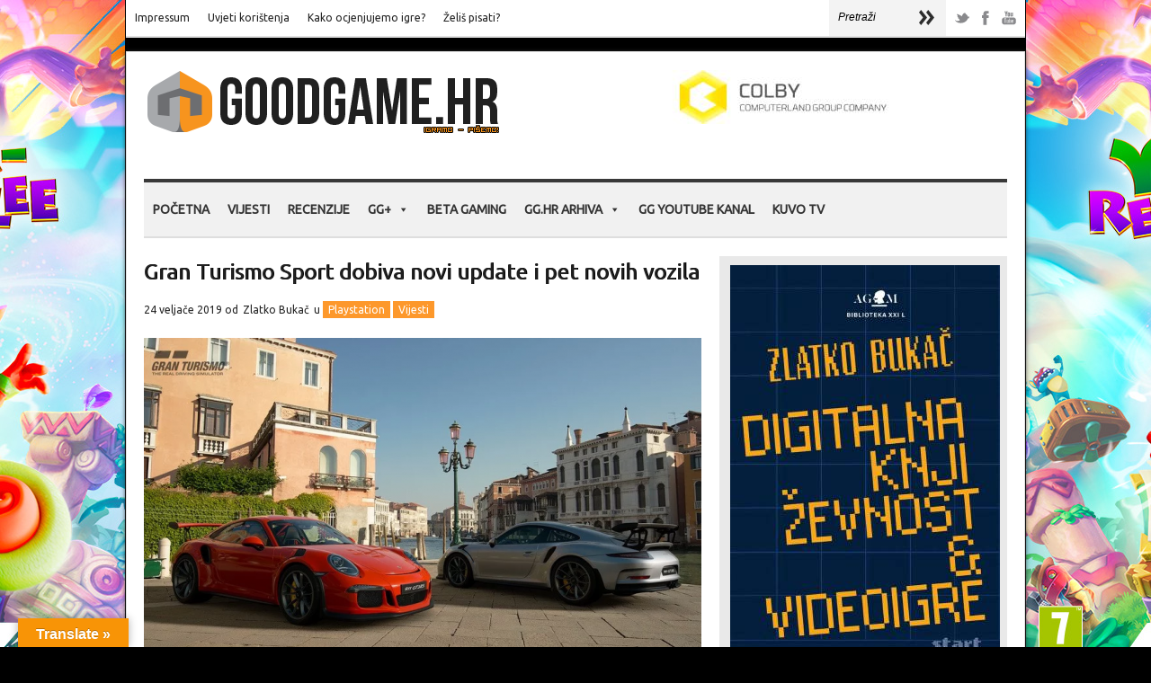

--- FILE ---
content_type: text/html; charset=UTF-8
request_url: https://www.goodgame.hr/gran-turismo-sport-dobiva-novi-update-i-pet-novih-vozila/
body_size: 18931
content:
<!doctype html>  
<html  prefix="og: http://ogp.me/ns#">
<head>  
<meta http-equiv="content-type" content="text/html; charset=utf-8">
<!--
<link href='https://fonts.googleapis.com/css?family=Roboto&subset=latin,latin-ext' rel='stylesheet' type='text/css'> -->
<link href='https://fonts.googleapis.com/css?family=Roboto&subset=latin,latin-ext' rel='stylesheet' type='text/css'>
<link href='https://fonts.googleapis.com/css?family=Ubuntu&subset=latin,latin-ext' rel='stylesheet' type='text/css'>
<!-- <meta charset="UTF-8"> -->
<meta name="viewport" content="width=device-width, initial-scale=1">    <title>Gran Turismo Sport dobiva novi update i pet novih vozila | GoodGame.hr</title>
<!-- CSS -->
<link rel="stylesheet" type="text/css" href="https://www.goodgame.hr/wp-content/themes/brennuis-new/style.css" media="screen" />
<link rel="stylesheet" type="text/css" href="https://www.goodgame.hr/wp-content/themes/brennuis-new/css/orange/orange.css" media="screen" /><style type='text/css'>body { background: none; background-color:#000000; } </style>    <link rel="stylesheet" type="text/css" href="https://www.goodgame.hr/wp-content/themes/brennuis-new/css/media-queries.css" media="screen" />    
<!-- Fonts -->
<link href="https://fonts.googleapis.com/css?family=Ubuntu" rel="stylesheet"><link href="https://fonts.googleapis.com/css?family=Ubuntu" rel="stylesheet"><style type="text/css">
body { font-family: 'Ubuntu', Helvetica, Arial, sans-serif; }
h1, h2, h3, h4, h5, h6, blockquote, nav a, .score, .ln-social-widget .number { font-family: 'Ubuntu', Helvetica, Arial, serif }
</style>    
<!-- Pingback -->
<link rel="pingback" href="https://www.goodgame.hr/xmlrpc.php" />
<link rel="shortcut icon" href="https://www.goodgame.hr/wp-content/uploads/2024/01/Goodgame-Web-Takeover-1-1.jpg">  
<!-- RSS -->
<link rel="alternate" type="application/rss+xml" title="GoodGame.hr RSS Feed" href="https://www.goodgame.hr/feed/"/>	
<!-- Header Hook -->
<meta name='robots' content='max-image-preview:large' />
<link rel='dns-prefetch' href='//translate.google.com' />
<link rel="alternate" type="application/rss+xml" title="GoodGame.hr &raquo; Kanal" href="https://www.goodgame.hr/feed/" />
<link rel="alternate" type="application/rss+xml" title="GoodGame.hr &raquo; Kanal komentara" href="https://www.goodgame.hr/comments/feed/" />
<link rel="alternate" type="application/rss+xml" title="GoodGame.hr &raquo; Gran Turismo Sport dobiva novi update i pet novih vozila Kanal komentara" href="https://www.goodgame.hr/gran-turismo-sport-dobiva-novi-update-i-pet-novih-vozila/feed/" />
<link rel="alternate" title="oEmbed (JSON)" type="application/json+oembed" href="https://www.goodgame.hr/wp-json/oembed/1.0/embed?url=https%3A%2F%2Fwww.goodgame.hr%2Fgran-turismo-sport-dobiva-novi-update-i-pet-novih-vozila%2F" />
<link rel="alternate" title="oEmbed (XML)" type="text/xml+oembed" href="https://www.goodgame.hr/wp-json/oembed/1.0/embed?url=https%3A%2F%2Fwww.goodgame.hr%2Fgran-turismo-sport-dobiva-novi-update-i-pet-novih-vozila%2F&#038;format=xml" />
<!-- This site uses the Google Analytics by MonsterInsights plugin v9.11.0 - Using Analytics tracking - https://www.monsterinsights.com/ -->
<script src="//www.googletagmanager.com/gtag/js?id=G-HR3YXER7HB"  data-cfasync="false" data-wpfc-render="false" type="text/javascript" async></script>
<script data-cfasync="false" data-wpfc-render="false" type="text/javascript">
var mi_version = '9.11.0';
var mi_track_user = true;
var mi_no_track_reason = '';
var MonsterInsightsDefaultLocations = {"page_location":"https:\/\/www.goodgame.hr\/gran-turismo-sport-dobiva-novi-update-i-pet-novih-vozila\/"};
if ( typeof MonsterInsightsPrivacyGuardFilter === 'function' ) {
var MonsterInsightsLocations = (typeof MonsterInsightsExcludeQuery === 'object') ? MonsterInsightsPrivacyGuardFilter( MonsterInsightsExcludeQuery ) : MonsterInsightsPrivacyGuardFilter( MonsterInsightsDefaultLocations );
} else {
var MonsterInsightsLocations = (typeof MonsterInsightsExcludeQuery === 'object') ? MonsterInsightsExcludeQuery : MonsterInsightsDefaultLocations;
}
var disableStrs = [
'ga-disable-G-HR3YXER7HB',
];
/* Function to detect opted out users */
function __gtagTrackerIsOptedOut() {
for (var index = 0; index < disableStrs.length; index++) {
if (document.cookie.indexOf(disableStrs[index] + '=true') > -1) {
return true;
}
}
return false;
}
/* Disable tracking if the opt-out cookie exists. */
if (__gtagTrackerIsOptedOut()) {
for (var index = 0; index < disableStrs.length; index++) {
window[disableStrs[index]] = true;
}
}
/* Opt-out function */
function __gtagTrackerOptout() {
for (var index = 0; index < disableStrs.length; index++) {
document.cookie = disableStrs[index] + '=true; expires=Thu, 31 Dec 2099 23:59:59 UTC; path=/';
window[disableStrs[index]] = true;
}
}
if ('undefined' === typeof gaOptout) {
function gaOptout() {
__gtagTrackerOptout();
}
}
window.dataLayer = window.dataLayer || [];
window.MonsterInsightsDualTracker = {
helpers: {},
trackers: {},
};
if (mi_track_user) {
function __gtagDataLayer() {
dataLayer.push(arguments);
}
function __gtagTracker(type, name, parameters) {
if (!parameters) {
parameters = {};
}
if (parameters.send_to) {
__gtagDataLayer.apply(null, arguments);
return;
}
if (type === 'event') {
parameters.send_to = monsterinsights_frontend.v4_id;
var hookName = name;
if (typeof parameters['event_category'] !== 'undefined') {
hookName = parameters['event_category'] + ':' + name;
}
if (typeof MonsterInsightsDualTracker.trackers[hookName] !== 'undefined') {
MonsterInsightsDualTracker.trackers[hookName](parameters);
} else {
__gtagDataLayer('event', name, parameters);
}
} else {
__gtagDataLayer.apply(null, arguments);
}
}
__gtagTracker('js', new Date());
__gtagTracker('set', {
'developer_id.dZGIzZG': true,
});
if ( MonsterInsightsLocations.page_location ) {
__gtagTracker('set', MonsterInsightsLocations);
}
__gtagTracker('config', 'G-HR3YXER7HB', {"forceSSL":"true","link_attribution":"true"} );
window.gtag = __gtagTracker;										(function () {
/* https://developers.google.com/analytics/devguides/collection/analyticsjs/ */
/* ga and __gaTracker compatibility shim. */
var noopfn = function () {
return null;
};
var newtracker = function () {
return new Tracker();
};
var Tracker = function () {
return null;
};
var p = Tracker.prototype;
p.get = noopfn;
p.set = noopfn;
p.send = function () {
var args = Array.prototype.slice.call(arguments);
args.unshift('send');
__gaTracker.apply(null, args);
};
var __gaTracker = function () {
var len = arguments.length;
if (len === 0) {
return;
}
var f = arguments[len - 1];
if (typeof f !== 'object' || f === null || typeof f.hitCallback !== 'function') {
if ('send' === arguments[0]) {
var hitConverted, hitObject = false, action;
if ('event' === arguments[1]) {
if ('undefined' !== typeof arguments[3]) {
hitObject = {
'eventAction': arguments[3],
'eventCategory': arguments[2],
'eventLabel': arguments[4],
'value': arguments[5] ? arguments[5] : 1,
}
}
}
if ('pageview' === arguments[1]) {
if ('undefined' !== typeof arguments[2]) {
hitObject = {
'eventAction': 'page_view',
'page_path': arguments[2],
}
}
}
if (typeof arguments[2] === 'object') {
hitObject = arguments[2];
}
if (typeof arguments[5] === 'object') {
Object.assign(hitObject, arguments[5]);
}
if ('undefined' !== typeof arguments[1].hitType) {
hitObject = arguments[1];
if ('pageview' === hitObject.hitType) {
hitObject.eventAction = 'page_view';
}
}
if (hitObject) {
action = 'timing' === arguments[1].hitType ? 'timing_complete' : hitObject.eventAction;
hitConverted = mapArgs(hitObject);
__gtagTracker('event', action, hitConverted);
}
}
return;
}
function mapArgs(args) {
var arg, hit = {};
var gaMap = {
'eventCategory': 'event_category',
'eventAction': 'event_action',
'eventLabel': 'event_label',
'eventValue': 'event_value',
'nonInteraction': 'non_interaction',
'timingCategory': 'event_category',
'timingVar': 'name',
'timingValue': 'value',
'timingLabel': 'event_label',
'page': 'page_path',
'location': 'page_location',
'title': 'page_title',
'referrer' : 'page_referrer',
};
for (arg in args) {
if (!(!args.hasOwnProperty(arg) || !gaMap.hasOwnProperty(arg))) {
hit[gaMap[arg]] = args[arg];
} else {
hit[arg] = args[arg];
}
}
return hit;
}
try {
f.hitCallback();
} catch (ex) {
}
};
__gaTracker.create = newtracker;
__gaTracker.getByName = newtracker;
__gaTracker.getAll = function () {
return [];
};
__gaTracker.remove = noopfn;
__gaTracker.loaded = true;
window['__gaTracker'] = __gaTracker;
})();
} else {
console.log("");
(function () {
function __gtagTracker() {
return null;
}
window['__gtagTracker'] = __gtagTracker;
window['gtag'] = __gtagTracker;
})();
}
</script>
<!-- / Google Analytics by MonsterInsights -->
<style id='wp-img-auto-sizes-contain-inline-css' type='text/css'>
img:is([sizes=auto i],[sizes^="auto," i]){contain-intrinsic-size:3000px 1500px}
/*# sourceURL=wp-img-auto-sizes-contain-inline-css */
</style>
<style id='wp-emoji-styles-inline-css' type='text/css'>
img.wp-smiley, img.emoji {
display: inline !important;
border: none !important;
box-shadow: none !important;
height: 1em !important;
width: 1em !important;
margin: 0 0.07em !important;
vertical-align: -0.1em !important;
background: none !important;
padding: 0 !important;
}
/*# sourceURL=wp-emoji-styles-inline-css */
</style>
<link rel='stylesheet' id='contact-form-7-css' href='https://www.goodgame.hr/wp-content/plugins/contact-form-7/includes/css/styles.css?ver=5.7.7' type='text/css' media='all' />
<link rel='stylesheet' id='google-language-translator-css' href='https://www.goodgame.hr/wp-content/plugins/google-language-translator/css/style.css?ver=6.0.20' type='text/css' media='' />
<link rel='stylesheet' id='glt-toolbar-styles-css' href='https://www.goodgame.hr/wp-content/plugins/google-language-translator/css/toolbar.css?ver=6.0.20' type='text/css' media='' />
<link rel='stylesheet' id='wpa-css-css' href='https://www.goodgame.hr/wp-content/plugins/honeypot/includes/css/wpa.css?ver=2.3.04' type='text/css' media='all' />
<link rel='stylesheet' id='responsive-lightbox-swipebox-css' href='https://www.goodgame.hr/wp-content/plugins/responsive-lightbox/assets/swipebox/swipebox.min.css?ver=1.5.2' type='text/css' media='all' />
<link rel='stylesheet' id='rs-plugin-settings-css' href='https://www.goodgame.hr/wp-content/plugins/revslider/public/assets/css/rs6.css?ver=6.2.1' type='text/css' media='all' />
<style id='rs-plugin-settings-inline-css' type='text/css'>
#rs-demo-id {}
/*# sourceURL=rs-plugin-settings-inline-css */
</style>
<link rel='stylesheet' id='megamenu-css' href='https://www.goodgame.hr/wp-content/uploads/maxmegamenu/style.css?ver=4ff34b' type='text/css' media='all' />
<link rel='stylesheet' id='dashicons-css' href='https://www.goodgame.hr/wp-includes/css/dashicons.min.css?ver=1ee33e2d290f652e0bebebaf0bffbebc' type='text/css' media='all' />
<link rel='stylesheet' id='tablepress-default-css' href='https://www.goodgame.hr/wp-content/plugins/tablepress/css/build/default.css?ver=2.4.4' type='text/css' media='all' />
<link rel='stylesheet' id='blog-fancybox-css' href='https://www.goodgame.hr/wp-content/themes/brennuis-new/css/fancybox/jquery.fancybox-1.3.4.css?ver=1.0' type='text/css' media='screen' />
<link rel='stylesheet' id='ln-flexslider-css' href='https://www.goodgame.hr/wp-content/themes/brennuis-new/css/flexslider.css?ver=1.0' type='text/css' media='screen' />
<script type="text/javascript" src="https://www.goodgame.hr/wp-includes/js/jquery/jquery.min.js?ver=3.7.1" id="jquery-core-js"></script>
<script type="text/javascript" src="https://www.goodgame.hr/wp-includes/js/jquery/jquery-migrate.min.js?ver=3.4.1" id="jquery-migrate-js"></script>
<script type="text/javascript" src="https://www.goodgame.hr/wp-content/themes/brennuis-new/js/superfish.js?ver=1ee33e2d290f652e0bebebaf0bffbebc" id="superfish-menu-js"></script>
<script type="text/javascript" src="https://www.goodgame.hr/wp-content/themes/brennuis-new/js/modernizr-2.0.6.js?ver=1ee33e2d290f652e0bebebaf0bffbebc" id="modernizr-js"></script>
<script type="text/javascript" src="https://www.goodgame.hr/wp-content/themes/brennuis-new/js/jquery.easing.1.3.js?ver=1ee33e2d290f652e0bebebaf0bffbebc" id="jquery-easing-js"></script>
<script type="text/javascript" src="https://www.goodgame.hr/wp-content/themes/brennuis-new/js/jquery.backstretch.min.js?ver=1ee33e2d290f652e0bebebaf0bffbebc" id="jquery-backstretch-js"></script>
<script type="text/javascript" src="https://www.goodgame.hr/wp-content/plugins/google-analytics-for-wordpress/assets/js/frontend-gtag.min.js?ver=9.11.0" id="monsterinsights-frontend-script-js" async="async" data-wp-strategy="async"></script>
<script data-cfasync="false" data-wpfc-render="false" type="text/javascript" id='monsterinsights-frontend-script-js-extra'>/* <![CDATA[ */
var monsterinsights_frontend = {"js_events_tracking":"true","download_extensions":"doc,pdf,ppt,zip,xls,docx,pptx,xlsx","inbound_paths":"[]","home_url":"https:\/\/www.goodgame.hr","hash_tracking":"false","v4_id":"G-HR3YXER7HB"};/* ]]> */
</script>
<script type="text/javascript" src="https://www.goodgame.hr/wp-content/plugins/responsive-lightbox/assets/dompurify/purify.min.js?ver=3.1.7" id="dompurify-js"></script>
<script type="text/javascript" id="responsive-lightbox-sanitizer-js-before">
/* <![CDATA[ */
window.RLG = window.RLG || {}; window.RLG.sanitizeAllowedHosts = ["youtube.com","www.youtube.com","youtu.be","vimeo.com","player.vimeo.com"];
//# sourceURL=responsive-lightbox-sanitizer-js-before
/* ]]> */
</script>
<script type="text/javascript" src="https://www.goodgame.hr/wp-content/plugins/responsive-lightbox/js/sanitizer.js?ver=2.6.0" id="responsive-lightbox-sanitizer-js"></script>
<script type="text/javascript" src="https://www.goodgame.hr/wp-content/plugins/responsive-lightbox/assets/swipebox/jquery.swipebox.min.js?ver=1.5.2" id="responsive-lightbox-swipebox-js"></script>
<script type="text/javascript" src="https://www.goodgame.hr/wp-includes/js/underscore.min.js?ver=1.13.7" id="underscore-js"></script>
<script type="text/javascript" src="https://www.goodgame.hr/wp-content/plugins/responsive-lightbox/assets/infinitescroll/infinite-scroll.pkgd.min.js?ver=4.0.1" id="responsive-lightbox-infinite-scroll-js"></script>
<script type="text/javascript" id="responsive-lightbox-js-before">
/* <![CDATA[ */
var rlArgs = {"script":"swipebox","selector":"lightbox","customEvents":"","activeGalleries":true,"animation":true,"hideCloseButtonOnMobile":false,"removeBarsOnMobile":false,"hideBars":true,"hideBarsDelay":5000,"videoMaxWidth":1080,"useSVG":true,"loopAtEnd":false,"woocommerce_gallery":false,"ajaxurl":"https:\/\/www.goodgame.hr\/wp-admin\/admin-ajax.php","nonce":"7e2bc10f45","preview":false,"postId":149739,"scriptExtension":false};
//# sourceURL=responsive-lightbox-js-before
/* ]]> */
</script>
<script type="text/javascript" src="https://www.goodgame.hr/wp-content/plugins/responsive-lightbox/js/front.js?ver=2.6.0" id="responsive-lightbox-js"></script>
<script type="text/javascript" src="https://www.goodgame.hr/wp-content/plugins/revslider/public/assets/js/rbtools.min.js?ver=6.0" id="tp-tools-js"></script>
<script type="text/javascript" src="https://www.goodgame.hr/wp-content/plugins/revslider/public/assets/js/rs6.min.js?ver=6.2.1" id="revmin-js"></script>
<script type="text/javascript" src="https://www.goodgame.hr/wp-content/themes/brennuis-new/js/jquery.validate.min.js?ver=1ee33e2d290f652e0bebebaf0bffbebc" id="jquery-validate-js"></script>
<script type="text/javascript" src="https://www.goodgame.hr/wp-content/themes/brennuis-new/js/jquery.fancybox-1.3.4.pack.js?ver=1ee33e2d290f652e0bebebaf0bffbebc" id="jquery-fancybox-js"></script>
<script type="text/javascript" src="https://www.goodgame.hr/wp-content/themes/brennuis-new/js/jquery.flexslider-min.js?ver=1ee33e2d290f652e0bebebaf0bffbebc" id="jquery-flexslider-js"></script>
<link rel="https://api.w.org/" href="https://www.goodgame.hr/wp-json/" /><link rel="alternate" title="JSON" type="application/json" href="https://www.goodgame.hr/wp-json/wp/v2/posts/149739" /><link rel="EditURI" type="application/rsd+xml" title="RSD" href="https://www.goodgame.hr/xmlrpc.php?rsd" />
<link rel="canonical" href="https://www.goodgame.hr/gran-turismo-sport-dobiva-novi-update-i-pet-novih-vozila/" />
<style>#google_language_translator{width:auto!important;}div.skiptranslate.goog-te-gadget{display:inline!important;}.goog-tooltip{display: none!important;}.goog-tooltip:hover{display: none!important;}.goog-text-highlight{background-color:transparent!important;border:none!important;box-shadow:none!important;}#google_language_translator select.goog-te-combo{color:#32373c;}#flags{display:none;}div.skiptranslate{display:none!important;}body{top:0px!important;}#goog-gt-{display:none!important;}font font{background-color:transparent!important;box-shadow:none!important;position:initial!important;}#glt-translate-trigger{left:20px;right:auto;}#glt-translate-trigger > span{color:#ffffff;}#glt-translate-trigger{background:#f89406;}.goog-te-gadget .goog-te-combo{width:100%;}</style> 
<style type="text/css">
.social-ring:after {
clear: both;
}
.social-ring:before,
.social-ring:after {
content: "";
display: table;
}
.social-ring {
margin: 0 0 0.5em !important;
padding: 0 !important;
line-height: 20px !important;
height: auto;
font-size: 11px;
}
.social-ring-button {
float: left !important;
height: 30px;
margin: 0 5px 0 0 !important;
padding: 0 !important;
}
.social-ring .social-ring-button iframe {
max-width: none !important;
}
</style>
<!-- Open Graph Meta Data by WP-Open-Graph plugin-->
<meta property="og:site_name" content="GoodGame.hr" />
<meta property="og:locale" content="hr" />
<meta property="og:type" content="article" />
<meta property="og:image:width" content="893" />
<meta property="og:image:height" content="498" />
<meta property="og:image" content="https://www.goodgame.hr/wp-content/uploads/2019/02/gt-sport.png" />
<meta property="og:title" content="Gran Turismo Sport dobiva novi update i pet novih vozila" />
<meta property="og:url" content="https://www.goodgame.hr/gran-turismo-sport-dobiva-novi-update-i-pet-novih-vozila/" />
<meta property="og:description" content="Gran Turismo Sport i dalje je igra s puno novoga sadržaja, što potvrđuje najnovija obavijest Polyphony Digitala. 5. ožujka, naime, dolazi pet novih vozila u igru, a svi su predstavljeni (kao i inače) samo siluetama. Dok se ne razriješi otkrivanje svih tih novih modela, ostaju nagađanja za mnoge od njih,... Više &rarr;" />
<!-- /Open Graph Meta Data -->
<style type="text/css">#1backstretch, #1big-background-image { 
background-attachment: fixed !important;
-webkit-background-size: cover;
-moz-background-size: cover;
-o-background-size: cover;
background-size: cover;
}
#big-background-image {
background-attachment: fixed !important;
}
.ln-blog-post {
background: url('//www.goodgame.hr/wp-content/uploads/2015/09/backshade5.png') no-repeat;
background-position: center bottom;
}
top-navigation li a:hover {
background-color: #ff5e00;
}
nav ul li.current-menu-item > a,
nav ul li a:hover,
nav ul li.current_page_parent > a{
background-color: #fe9926;
}
.ui-accordion .ui-accordion-header { background-color: #fd982b; color: #FFF; }
.ui-accordion .ui-accordion-content { background-color: #e0e0e0; margin-bottom: 25px; }
.infobox_stavka { -webkit-border-radius: 3px;
-moz-border-radius: 3px;
border-radius: 3px; }
.toggle .toggle-content p {  margin-top:0 !important; }
.toggle .toggle-content { padding: 20px 15px 20px 15px; background-color: #eee; }
.toggle h4 { background-color: #fe9926; color: white; text-shadow: 0px 1px 0 rgba(0,0,0,1); font-weight:bold; }
.ln-carousel li { border-bottom: solid 5px #fe9926;  }
.carousel-article .rating { background-color: #fe9926; }
.pds-radiobutton { width: 15px !important; }
.pds-checkbox { width: 15px !important; }
.wpcf7-form-control-wrap { width: 600px; }
wpcf7-form { width: 400px !important; }
.wpcf7-form p { margin: 25px 0 5px 25px; !important}
.wpcf7-form-control-wrap textarea { width: 500px; }
.wpcf7 { 
background: #f3f3f3;
border: 1px solid #e7e7e7;
margin-left: 0px; margin-right: 0px; !important; }
input[type=submit] {
background-color: #f8931e;
color: #fff;
-moz-box-shadow: 0 3px 1px #d43f3f;
-webkit-box-shadow: 0 3px 1px #d43f3f;
box-shadow: 0 3px 1px #d43f3f;
}
#content-sidebar iframe {
height: inherit;
}
.big-article .img-wrapper, .ln-blog-post .img-wrapper {
position: relative !important;
}
a { -webkit-transform: none; }
.ln-col-half last-item excerpt {
color: red;
}
.main-search {
margin-left: -300px;
margin-top: -2px;
}
#main-content {
overflow: inherit !important;
}
.mega-sub-menu li {
color:#333333 !important;
}
#mega-menu-wrap-primary {
border-top: 4px solid #393939 !important;
border-bottom: 2px solid #dedede;
margin-bottom:20px;
}
.takeover { 
position: fixed; 
display: block; 
width: 99%; 
height: 99%; 
z-index: 1; 
cursor: pointer; 
}
.container { 
position: relative; 
z-index: 999; 
}
.cookiebutton {
display: inline-block;
outline: none;
cursor: pointer;
font-weight: 600;
border-radius: 3px;
padding: 12px 24px;
border: 0;
color: #242424;
background: #f89406;
line-height: 1.15;
font-size: 12px;
}
.cookiebutton:hover {
transition: all .1s ease;
box-shadow: 0 0 0 0 #fff, 0 0 0 3px #e93a1d;
color:#242424;
}</style><meta name="generator" content="Powered by Slider Revolution 6.2.1 - responsive, Mobile-Friendly Slider Plugin for WordPress with comfortable drag and drop interface." />
<link rel="icon" href="https://www.goodgame.hr/wp-content/uploads/2017/11/cropped-novilogo-32x32.png" sizes="32x32" />
<link rel="icon" href="https://www.goodgame.hr/wp-content/uploads/2017/11/cropped-novilogo-192x192.png" sizes="192x192" />
<link rel="apple-touch-icon" href="https://www.goodgame.hr/wp-content/uploads/2017/11/cropped-novilogo-180x180.png" />
<meta name="msapplication-TileImage" content="https://www.goodgame.hr/wp-content/uploads/2017/11/cropped-novilogo-270x270.png" />
<script type="text/javascript">function setREVStartSize(e){			
try {								
var pw = document.getElementById(e.c).parentNode.offsetWidth,
newh;
pw = pw===0 || isNaN(pw) ? window.innerWidth : pw;
e.tabw = e.tabw===undefined ? 0 : parseInt(e.tabw);
e.thumbw = e.thumbw===undefined ? 0 : parseInt(e.thumbw);
e.tabh = e.tabh===undefined ? 0 : parseInt(e.tabh);
e.thumbh = e.thumbh===undefined ? 0 : parseInt(e.thumbh);
e.tabhide = e.tabhide===undefined ? 0 : parseInt(e.tabhide);
e.thumbhide = e.thumbhide===undefined ? 0 : parseInt(e.thumbhide);
e.mh = e.mh===undefined || e.mh=="" || e.mh==="auto" ? 0 : parseInt(e.mh,0);		
if(e.layout==="fullscreen" || e.l==="fullscreen") 						
newh = Math.max(e.mh,window.innerHeight);				
else{					
e.gw = Array.isArray(e.gw) ? e.gw : [e.gw];
for (var i in e.rl) if (e.gw[i]===undefined || e.gw[i]===0) e.gw[i] = e.gw[i-1];					
e.gh = e.el===undefined || e.el==="" || (Array.isArray(e.el) && e.el.length==0)? e.gh : e.el;
e.gh = Array.isArray(e.gh) ? e.gh : [e.gh];
for (var i in e.rl) if (e.gh[i]===undefined || e.gh[i]===0) e.gh[i] = e.gh[i-1];
var nl = new Array(e.rl.length),
ix = 0,						
sl;					
e.tabw = e.tabhide>=pw ? 0 : e.tabw;
e.thumbw = e.thumbhide>=pw ? 0 : e.thumbw;
e.tabh = e.tabhide>=pw ? 0 : e.tabh;
e.thumbh = e.thumbhide>=pw ? 0 : e.thumbh;					
for (var i in e.rl) nl[i] = e.rl[i]<window.innerWidth ? 0 : e.rl[i];
sl = nl[0];									
for (var i in nl) if (sl>nl[i] && nl[i]>0) { sl = nl[i]; ix=i;}															
var m = pw>(e.gw[ix]+e.tabw+e.thumbw) ? 1 : (pw-(e.tabw+e.thumbw)) / (e.gw[ix]);					
newh =  (e.type==="carousel" && e.justify==="true" ? e.gh[ix] : (e.gh[ix] * m)) + (e.tabh + e.thumbh);
}			
if(window.rs_init_css===undefined) window.rs_init_css = document.head.appendChild(document.createElement("style"));					
document.getElementById(e.c).height = newh;
window.rs_init_css.innerHTML += "#"+e.c+"_wrapper { height: "+newh+"px }";				
} catch(e){
console.log("Failure at Presize of Slider:" + e)
}					   
};</script>
<style type="text/css">/** Mega Menu CSS: fs **/</style>
<!-- Global site tag (gtag.js) - Google Analytics -->
<script async src="https://www.googletagmanager.com/gtag/js?id=G-R5YW5SSS51"></script>
<script>
window.dataLayer = window.dataLayer || [];
function gtag(){dataLayer.push(arguments);}
gtag('js', new Date());
gtag('config', 'G-R5YW5SSS51');
</script>
</head>
<body data-rsssl=1 class="wp-singular post-template-default single single-post postid-149739 single-format-standard wp-theme-brennuis-new mega-menu-primary" >
<script>
(function(i,s,o,g,r,a,m){i['GoogleAnalyticsObject']=r;i[r]=i[r]||function(){
(i[r].q=i[r].q||[]).push(arguments)},i[r].l=1*new Date();a=s.createElement(o),
m=s.getElementsByTagName(o)[0];a.async=1;a.src=g;m.parentNode.insertBefore(a,m)
})(window,document,'script','https://www.google-analytics.com/analytics.js','ga');
ga('create', 'UA-30057736-1', 'auto');
ga('send', 'pageview');
</script>
<div id="big-background-image" style="background-image: url(https://www.goodgame.hr/wp-content/uploads/2025/12/Goodgame-Web-Takeover.jpg);"</div>	
<!-- click link za background -->
<!--
<a href="https://gaming-shop-vranovic.hr/?s=bleach&post_type=product&dgwt_wcas=1" target="_blank" class="takeover"></a>
-->
<section id="wrapper" class="container">
<!-- Top Section -->
<section id="top-section">
<nav id="top-nav" class="top-navigation">
<ul id="menu-donji-izbornik" class="menu"><li id="menu-item-887" class="menu-item menu-item-type-post_type menu-item-object-page menu-item-887 default"><a href="https://www.goodgame.hr/impressum/">Impressum</a></li>
<li id="menu-item-5000" class="menu-item menu-item-type-post_type menu-item-object-page menu-item-5000 default"><a href="https://www.goodgame.hr/uvjeti-koristenja/">Uvjeti korištenja</a></li>
<li id="menu-item-23553" class="menu-item menu-item-type-post_type menu-item-object-page menu-item-23553 default"><a href="https://www.goodgame.hr/kako-ocjenjujemo-igre/">Kako ocjenjujemo igre?</a></li>
<li id="menu-item-52019" class="menu-item menu-item-type-post_type menu-item-object-page menu-item-52019 default"><a href="https://www.goodgame.hr/zelis-pisati/">Želiš pisati?</a></li>
</ul> 
</nav>
<select id="mobile-top-nav" class="responsive-menu"><option value="#"> - Top Navigation</option> <li class="menu-item menu-item-type-post_type menu-item-object-page menu-item-887 default"><a href="https://www.goodgame.hr/impressum/">Impressum</a></li>
<li class="menu-item menu-item-type-post_type menu-item-object-page menu-item-5000 default"><a href="https://www.goodgame.hr/uvjeti-koristenja/">Uvjeti korištenja</a></li>
<li class="menu-item menu-item-type-post_type menu-item-object-page menu-item-23553 default"><a href="https://www.goodgame.hr/kako-ocjenjujemo-igre/">Kako ocjenjujemo igre?</a></li>
<li class="menu-item menu-item-type-post_type menu-item-object-page menu-item-52019 default"><a href="https://www.goodgame.hr/zelis-pisati/">Želiš pisati?</a></li>
</select>
<div class="main-social-icons">
<ul><li><a class="no-eff" href="https://twitter.com/goodgamehr" title="Twitter" target="_blank"><img src="https://www.goodgame.hr/wp-content/themes/brennuis-new/images/orange/social/picons03.png" alt="twitter"/></a></li><li><a class="no-eff" href="https://www.facebook.com/GoodGameHr/" title="Facebook" target="_blank"><img src="https://www.goodgame.hr/wp-content/themes/brennuis-new/images/orange/social/picons06.png" alt="facebook"/></a></li><li><a class="no-eff" href="https://www.youtube.com/channel/UChfPy4eOksWQo5EYlrTIJIg" title="Youtube" target="_blank"><img src="https://www.goodgame.hr/wp-content/themes/brennuis-new/images/orange/social/picons18.png" alt="youtube"/></a></li></ul>            </div>
<div class="main-search">
<form method="get" id="searchform" action="https://www.goodgame.hr/">
<input type="text" name="s" value="Pretraži" onfocus="if(this.value==this.defaultValue){this.value=''}" onblur="if(this.value==''){this.value=this.defaultValue}"/>
<input type="submit" id="main-search-button" class="main-search-button" value=""/>
</form>
</div>
<div class="clear"></div>
</section>
<section id="main-content">
<!-- Header -->
<header id="main-header">
<div id="logo">
<p>
<a href="https://www.goodgame.hr" class="no-eff"><img src="//www.goodgame.hr/wp-content/uploads/2016/01/novilogo.png" title="GoodGame.hr" alt="GoodGame.hr" /></a>                    					</p>
</div>
<div class="top-banner-full">
<a href="https://www.colby.si/" class="no-eff" target="_blank" title="https://www.colby.si/"><img src="https://www.goodgame.hr/wp-content/uploads/2025/11/New-Project-1.jpg" alt="https://www.colby.si/"/></a>
</div>            </header>
<!-- Navigation -->
<nav id="main-nav-wrapper1">
<div id="mega-menu-wrap-primary" class="mega-menu-wrap"><div class="mega-menu-toggle"><div class="mega-toggle-blocks-left"></div><div class="mega-toggle-blocks-center"></div><div class="mega-toggle-blocks-right"><div class='mega-toggle-block mega-menu-toggle-block mega-toggle-block-1' id='mega-toggle-block-1' tabindex='0'><span class='mega-toggle-label' role='button' aria-expanded='false'><span class='mega-toggle-label-closed'>MENI</span><span class='mega-toggle-label-open'>MENI</span></span></div></div></div><ul id="mega-menu-primary" class="mega-menu max-mega-menu mega-menu-horizontal mega-no-js" data-event="hover" data-effect="fade_up" data-effect-speed="200" data-effect-mobile="disabled" data-effect-speed-mobile="0" data-panel-width=".customify-container &gt; div" data-mobile-force-width="false" data-second-click="close" data-document-click="collapse" data-vertical-behaviour="standard" data-breakpoint="798" data-unbind="true" data-mobile-state="collapse_all" data-mobile-direction="vertical" data-hover-intent-timeout="300" data-hover-intent-interval="100"><li class="mega-menu-item mega-menu-item-type-custom mega-menu-item-object-custom mega-menu-megamenu mega-menu-item-has-children mega-align-bottom-left mega-menu-megamenu mega-has-icon mega-icon-left mega-hide-on-desktop mega-menu-item-201834" id="mega-menu-item-201834"><a class="dashicons-search mega-menu-link" href="#" aria-expanded="false" tabindex="0">Pretraži<span class="mega-indicator" aria-hidden="true"></span></a>
<ul class="mega-sub-menu">
<li class="mega-menu-item mega-menu-item-type-widget widget_search mega-menu-column-standard mega-menu-columns-2-of-6 mega-menu-item-search-3" style="--columns:6; --span:2" id="mega-menu-item-search-3"><form method="get" id="searchform" action="https://www.goodgame.hr/">
<input type="text" name="s" value="" onfocus="if(this.value==this.defaultValue){this.value=''}" onblur="if(this.value==''){this.value=this.defaultValue}"/>
</form></li></ul>
</li><li class="mega-menu-item mega-menu-item-type-custom mega-menu-item-object-custom mega-menu-item-home mega-align-bottom-left mega-menu-flyout mega-menu-item-170" id="mega-menu-item-170"><a class="mega-menu-link" href="https://www.goodgame.hr" tabindex="0">Početna</a></li><li class="mega-menu-item mega-menu-item-type-taxonomy mega-menu-item-object-category mega-current-post-ancestor mega-current-menu-parent mega-current-post-parent mega-align-bottom-left mega-menu-flyout mega-menu-item-147" id="mega-menu-item-147"><a class="mega-menu-link" href="https://www.goodgame.hr/kategorija/vijesti/" tabindex="0">Vijesti</a></li><li class="mega-menu-item mega-menu-item-type-taxonomy mega-menu-item-object-category mega-align-bottom-left mega-menu-flyout mega-menu-item-64421" id="mega-menu-item-64421"><a class="mega-menu-link" href="https://www.goodgame.hr/kategorija/recenzije/" tabindex="0">Recenzije</a></li><li class="mega-menu-item mega-menu-item-type-taxonomy mega-menu-item-object-category mega-menu-item-has-children mega-align-bottom-left mega-menu-flyout mega-menu-item-155034" id="mega-menu-item-155034"><a class="mega-menu-link" href="https://www.goodgame.hr/kategorija/ggplus/" aria-expanded="false" tabindex="0">GG+<span class="mega-indicator" aria-hidden="true"></span></a>
<ul class="mega-sub-menu">
<li class="mega-menu-item mega-menu-item-type-taxonomy mega-menu-item-object-category mega-menu-item-162417" id="mega-menu-item-162417"><a class="mega-menu-link" href="https://www.goodgame.hr/kategorija/gg-interview/">GG Interview</a></li><li class="mega-menu-item mega-menu-item-type-taxonomy mega-menu-item-object-category mega-menu-item-155115" id="mega-menu-item-155115"><a class="mega-menu-link" href="https://www.goodgame.hr/kategorija/ggplus/film/">Film</a></li><li class="mega-menu-item mega-menu-item-type-taxonomy mega-menu-item-object-category mega-menu-item-155117" id="mega-menu-item-155117"><a class="mega-menu-link" href="https://www.goodgame.hr/kategorija/ggplus/kolumne/">Kolumne</a></li><li class="mega-menu-item mega-menu-item-type-taxonomy mega-menu-item-object-category mega-menu-item-155118" id="mega-menu-item-155118"><a class="mega-menu-link" href="https://www.goodgame.hr/kategorija/ggplus/komentar-vijesti/">Komentar</a></li><li class="mega-menu-item mega-menu-item-type-taxonomy mega-menu-item-object-category mega-menu-item-155119" id="mega-menu-item-155119"><a class="mega-menu-link" href="https://www.goodgame.hr/kategorija/ggplus/osvrt/">Osvrt</a></li><li class="mega-menu-item mega-menu-item-type-taxonomy mega-menu-item-object-category mega-menu-item-155120" id="mega-menu-item-155120"><a class="mega-menu-link" href="https://www.goodgame.hr/kategorija/ggplus/prasina/">Prašina</a></li><li class="mega-menu-item mega-menu-item-type-taxonomy mega-menu-item-object-category mega-menu-item-155121" id="mega-menu-item-155121"><a class="mega-menu-link" href="https://www.goodgame.hr/kategorija/ggplus/special/">Special</a></li></ul>
</li><li class="mega-menu-item mega-menu-item-type-taxonomy mega-menu-item-object-category mega-align-bottom-left mega-menu-flyout mega-menu-item-31842" id="mega-menu-item-31842"><a class="mega-menu-link" href="https://www.goodgame.hr/kategorija/beta-2/odigrali-smo/" tabindex="0">Beta Gaming</a></li><li class="mega-menu-item mega-menu-item-type-taxonomy mega-menu-item-object-category mega-menu-item-has-children mega-align-bottom-left mega-menu-flyout mega-menu-item-89325" id="mega-menu-item-89325"><a class="mega-menu-link" href="https://www.goodgame.hr/kategorija/gghr-arhiva/" aria-expanded="false" tabindex="0">GG.hr arhiva<span class="mega-indicator" aria-hidden="true"></span></a>
<ul class="mega-sub-menu">
<li class="mega-menu-item mega-menu-item-type-taxonomy mega-menu-item-object-category mega-menu-item-155100" id="mega-menu-item-155100"><a class="mega-menu-link" href="https://www.goodgame.hr/kategorija/gghr-arhiva/e3-2012/">E3 2012</a></li><li class="mega-menu-item mega-menu-item-type-taxonomy mega-menu-item-object-category mega-menu-item-155101" id="mega-menu-item-155101"><a class="mega-menu-link" href="https://www.goodgame.hr/kategorija/gghr-arhiva/e3-2013/">E3 2013</a></li><li class="mega-menu-item mega-menu-item-type-taxonomy mega-menu-item-object-category mega-menu-item-155102" id="mega-menu-item-155102"><a class="mega-menu-link" href="https://www.goodgame.hr/kategorija/gghr-arhiva/e3-2014/">E3 2014</a></li><li class="mega-menu-item mega-menu-item-type-taxonomy mega-menu-item-object-category mega-menu-item-155105" id="mega-menu-item-155105"><a class="mega-menu-link" href="https://www.goodgame.hr/kategorija/gghr-arhiva/e3-2015/">E3 2015</a></li><li class="mega-menu-item mega-menu-item-type-taxonomy mega-menu-item-object-category mega-menu-item-155106" id="mega-menu-item-155106"><a class="mega-menu-link" href="https://www.goodgame.hr/kategorija/gghr-arhiva/e3-2016/">E3 2016</a></li><li class="mega-menu-item mega-menu-item-type-taxonomy mega-menu-item-object-category mega-menu-item-155107" id="mega-menu-item-155107"><a class="mega-menu-link" href="https://www.goodgame.hr/kategorija/gghr-arhiva/e3-2017/">E3 2017</a></li><li class="mega-menu-item mega-menu-item-type-taxonomy mega-menu-item-object-category mega-menu-item-155108" id="mega-menu-item-155108"><a class="mega-menu-link" href="https://www.goodgame.hr/kategorija/gghr-arhiva/e3-2018/">E3 2018</a></li><li class="mega-menu-item mega-menu-item-type-taxonomy mega-menu-item-object-category mega-menu-item-155109" id="mega-menu-item-155109"><a class="mega-menu-link" href="https://www.goodgame.hr/kategorija/gghr-arhiva/e3-2019/">E3 2019</a></li><li class="mega-menu-item mega-menu-item-type-taxonomy mega-menu-item-object-category mega-menu-item-155110" id="mega-menu-item-155110"><a class="mega-menu-link" href="https://www.goodgame.hr/kategorija/gghr-arhiva/gamescom-2014/">Gamescom 2014</a></li><li class="mega-menu-item mega-menu-item-type-taxonomy mega-menu-item-object-category mega-menu-item-155111" id="mega-menu-item-155111"><a class="mega-menu-link" href="https://www.goodgame.hr/kategorija/gghr-arhiva/gamescom-2015/">Gamescom 2015</a></li><li class="mega-menu-item mega-menu-item-type-taxonomy mega-menu-item-object-category mega-menu-item-155112" id="mega-menu-item-155112"><a class="mega-menu-link" href="https://www.goodgame.hr/kategorija/gghr-arhiva/gamescom-2016/">Gamescom 2016</a></li><li class="mega-menu-item mega-menu-item-type-taxonomy mega-menu-item-object-category mega-menu-item-155113" id="mega-menu-item-155113"><a class="mega-menu-link" href="https://www.goodgame.hr/kategorija/gghr-arhiva/gamescom-2017/">Gamescom 2017</a></li><li class="mega-menu-item mega-menu-item-type-taxonomy mega-menu-item-object-category mega-menu-item-155114" id="mega-menu-item-155114"><a class="mega-menu-link" href="https://www.goodgame.hr/kategorija/gghr-arhiva/gamescom-2018/">Gamescom 2018</a></li><li class="mega-menu-item mega-menu-item-type-taxonomy mega-menu-item-object-category mega-menu-item-157236" id="mega-menu-item-157236"><a class="mega-menu-link" href="https://www.goodgame.hr/kategorija/gghr-arhiva/gamescom-2019/">Gamescom 2019</a></li></ul>
</li><li class="mega-menu-item mega-menu-item-type-taxonomy mega-menu-item-object-category mega-align-bottom-left mega-menu-flyout mega-menu-item-135340" id="mega-menu-item-135340"><a class="mega-menu-link" href="https://www.goodgame.hr/kategorija/ggyoutube/" tabindex="0">GG YouTube Kanal</a></li><li class="mega-menu-item mega-menu-item-type-taxonomy mega-menu-item-object-category mega-align-bottom-left mega-menu-flyout mega-menu-item-178070" id="mega-menu-item-178070"><a class="mega-menu-link" href="https://www.goodgame.hr/kategorija/kuvo-tv/" tabindex="0">KUVO TV</a></li></ul></div><select id="mobile-main-nav" class="responsive-menu"><option value="#"> - Navigation</option> <li id="menu-item-201834"><a href="#">Pretraži</a></li>
<li id="menu-item-170"><a href="https://www.goodgame.hr">Početna</a></li>
<li id="menu-item-147"><a href="https://www.goodgame.hr/kategorija/vijesti/">Vijesti</a></li>
<li id="menu-item-64421"><a href="https://www.goodgame.hr/kategorija/recenzije/">Recenzije</a></li>
<li id="menu-item-155034"><a href="https://www.goodgame.hr/kategorija/ggplus/">GG+</a>
<ul class="sub-menu">
<li id="menu-item-162417"><a href="https://www.goodgame.hr/kategorija/gg-interview/">GG Interview</a></li>
<li id="menu-item-155115"><a href="https://www.goodgame.hr/kategorija/ggplus/film/">Film</a></li>
<li id="menu-item-155117"><a href="https://www.goodgame.hr/kategorija/ggplus/kolumne/">Kolumne</a></li>
<li id="menu-item-155118"><a href="https://www.goodgame.hr/kategorija/ggplus/komentar-vijesti/">Komentar</a></li>
<li id="menu-item-155119"><a href="https://www.goodgame.hr/kategorija/ggplus/osvrt/">Osvrt</a></li>
<li id="menu-item-155120"><a href="https://www.goodgame.hr/kategorija/ggplus/prasina/">Prašina</a></li>
<li id="menu-item-155121"><a href="https://www.goodgame.hr/kategorija/ggplus/special/">Special</a></li>
</ul>
</li>
<li id="menu-item-31842"><a href="https://www.goodgame.hr/kategorija/beta-2/odigrali-smo/">Beta Gaming</a></li>
<li id="menu-item-89325"><a href="https://www.goodgame.hr/kategorija/gghr-arhiva/">GG.hr arhiva</a>
<ul class="sub-menu">
<li id="menu-item-155100"><a href="https://www.goodgame.hr/kategorija/gghr-arhiva/e3-2012/">E3 2012</a></li>
<li id="menu-item-155101"><a href="https://www.goodgame.hr/kategorija/gghr-arhiva/e3-2013/">E3 2013</a></li>
<li id="menu-item-155102"><a href="https://www.goodgame.hr/kategorija/gghr-arhiva/e3-2014/">E3 2014</a></li>
<li id="menu-item-155105"><a href="https://www.goodgame.hr/kategorija/gghr-arhiva/e3-2015/">E3 2015</a></li>
<li id="menu-item-155106"><a href="https://www.goodgame.hr/kategorija/gghr-arhiva/e3-2016/">E3 2016</a></li>
<li id="menu-item-155107"><a href="https://www.goodgame.hr/kategorija/gghr-arhiva/e3-2017/">E3 2017</a></li>
<li id="menu-item-155108"><a href="https://www.goodgame.hr/kategorija/gghr-arhiva/e3-2018/">E3 2018</a></li>
<li id="menu-item-155109"><a href="https://www.goodgame.hr/kategorija/gghr-arhiva/e3-2019/">E3 2019</a></li>
<li id="menu-item-155110"><a href="https://www.goodgame.hr/kategorija/gghr-arhiva/gamescom-2014/">Gamescom 2014</a></li>
<li id="menu-item-155111"><a href="https://www.goodgame.hr/kategorija/gghr-arhiva/gamescom-2015/">Gamescom 2015</a></li>
<li id="menu-item-155112"><a href="https://www.goodgame.hr/kategorija/gghr-arhiva/gamescom-2016/">Gamescom 2016</a></li>
<li id="menu-item-155113"><a href="https://www.goodgame.hr/kategorija/gghr-arhiva/gamescom-2017/">Gamescom 2017</a></li>
<li id="menu-item-155114"><a href="https://www.goodgame.hr/kategorija/gghr-arhiva/gamescom-2018/">Gamescom 2018</a></li>
<li id="menu-item-157236"><a href="https://www.goodgame.hr/kategorija/gghr-arhiva/gamescom-2019/">Gamescom 2019</a></li>
</ul>
</li>
<li id="menu-item-135340"><a href="https://www.goodgame.hr/kategorija/ggyoutube/">GG YouTube Kanal</a></li>
<li id="menu-item-178070"><a href="https://www.goodgame.hr/kategorija/kuvo-tv/">KUVO TV</a></li>
</select>				
<!-- default pozicija
<div class="main-search">
<form method="get" id="searchform" action="https://www.goodgame.hr/">
<input type="text" name="s" value="Pretraži" onfocus="if(this.value==this.defaultValue){this.value=''}" onblur="if(this.value==''){this.value=this.defaultValue}"/>
<input type="submit" id="main-search-button" class="main-search-button" value=""/>
</form>
</div>
-->
</nav>
<div class="clear"></div>
<!-- Content -->
<section class="content right-sidebar">
<h2 class="page-title">Gran Turismo Sport dobiva novi update i pet novih vozila</h2>
<div class="ln-single-meta">
24 veljače 2019 od <a href="https://www.goodgame.hr/author/arkham/" title="Objave od: Zlatko Bukač" rel="author">Zlatko Bukač</a> u   
<span class="ln-post-categories"><a href="https://www.goodgame.hr/kategorija/playstat1on/" rel="category tag">Playstation</a> <a href="https://www.goodgame.hr/kategorija/vijesti/" rel="category tag">Vijesti</a></span>
<!-- -  <a href="https://www.goodgame.hr/gran-turismo-sport-dobiva-novi-update-i-pet-novih-vozila/#comments"><span class="dsq-postid" data-dsqidentifier="149739 https://www.goodgame.hr/?p=149739">Nema Komentara</span></a> -->
</div>
<div class="ln-single-featured ln-col-full">
<img width="620" height="360" src="https://www.goodgame.hr/wp-content/uploads/2019/02/gt-sport-620x360.png" class="attachment-post-featured-img-crop size-post-featured-img-crop wp-post-image" alt="" decoding="async" fetchpriority="high" />		</div>
<div class="ln-single-content">
<p>Gran Turismo Sport i dalje je igra s puno novoga sadržaja, što potvrđuje najnovija obavijest Polyphony Digitala. 5. ožujka, naime, dolazi pet novih vozila u igru, a svi su predstavljeni (kao i inače) samo siluetama.</p>
<p>Dok se ne razriješi otkrivanje svih tih novih modela, ostaju nagađanja za mnoge od njih, iako je dosta sigurno da je dio nove petorke Toyota Supra. Uz nove automobile, možemo očekivati i razna druga poboljšanja u gameplayu, kao što to i inače bude kad dolaze novi automobili. Kompletan update će biti besplatan, a spomenute siluete možete pogledati ispod:</p>
<blockquote class="twitter-tweet" data-width="550" data-dnt="true">
<p lang="ja" dir="ltr">Update is coming 5th March. アップデートは3月5日に来ます。<a href="https://twitter.com/hashtag/GTSport?src=hash&amp;ref_src=twsrc%5Etfw">#GTSport</a> <a href="https://twitter.com/hashtag/GranTurismo?src=hash&amp;ref_src=twsrc%5Etfw">#GranTurismo</a> <a href="https://twitter.com/hashtag/PS4share?src=hash&amp;ref_src=twsrc%5Etfw">#PS4share</a> <a href="https://twitter.com/hashtag/FIAGTC?src=hash&amp;ref_src=twsrc%5Etfw">#FIAGTC</a> <a href="https://t.co/kOjeR6jTwD">pic.twitter.com/kOjeR6jTwD</a></p>
<p>&mdash; 山内　一典 (@Kaz_Yamauchi) <a href="https://twitter.com/Kaz_Yamauchi/status/1099250170271739904?ref_src=twsrc%5Etfw">February 23, 2019</a></p></blockquote>
<p><script async src="https://platform.twitter.com/widgets.js" charset="utf-8"></script></p>
<p>&nbsp;</p>
</div>
<section class="ln-post-tags ln-col-full"><a href="https://www.goodgame.hr/tag/gran-turismo-sport/" rel="tag">Gran Turismo Sport</a> <a href="https://www.goodgame.hr/tag/toyota-supra/" rel="tag">Toyota Supra</a></section>
<aside class="ln-post-author ln-col-full" itemprop="author" itemscope="" itemtype="https://schema.org/Person">
<div class="section-head">
<h3 itemprop="name"><a href="https://www.goodgame.hr/author/arkham/" title="Zlatko Bukač" >Zlatko Bukač</a></h3>
<span class="arrow"></span>
<div class="section-line"></div>
</div>
<div class="clear"></div>
<div class="ln-author-avatar">
<img alt='' src='https://secure.gravatar.com/avatar/b42f3533e67ba8cd8f5ff6222de3f1693dfb013725a31e8ce0fe7cf32f2831e5?s=50&#038;d=monsterid&#038;r=g' srcset='https://secure.gravatar.com/avatar/b42f3533e67ba8cd8f5ff6222de3f1693dfb013725a31e8ce0fe7cf32f2831e5?s=100&#038;d=monsterid&#038;r=g 2x' class='avatar avatar-50 photo' height='50' width='50' decoding='async'/>
</div>
<div class="ln-author-bio">
<p>My common sense is tingling</p>
</div>
<div class="clear"></div>
</aside>
<!--
<section class="ln-post-navigation ln-col-full">
<div class="ln-post-link prev ln-col-half">
<span>Previous Story</span>
<h5><a href="https://www.goodgame.hr/?p=149651" title="Što nam sve to The Division 2 donosi?">Što nam sve to The Division 2 donosi?</a></h5>
</div>
<div class="ln-post-link next ln-col-half last-item">
<span>Next Story</span>
<h5><a href="https://www.goodgame.hr/?p=149746" title="Capcom i dalje ne planira izdati Resident Evil 2 Remake za Switch">Capcom i dalje ne planira izdati Resident Evil 2 Remake za Switch</a></h5>
</div>
<div class="clear"></div>
</section>
-->
<section class="ln-carousel-module ln-col-full">
<div class="section-head">
<h3>Slični članci</h3>
<div class="section-line"></div>
</div>
<div class="ln-carousel">
<div class="control prev"><span></span></div>
<div class="slider-wrapper">
<ul style="width: 1400px;">
<li>
<article class="carousel-article">
<a href="https://www.goodgame.hr/need-for-speed-rivals/" title="Need For Speed: Rivals" class="no-eff"><div class="img-wrapper post-img">
<img width="160" height="100" src="https://www.goodgame.hr/wp-content/uploads/2014/01/Need-for-Speed-Rivals-160x100.jpg" class="attachment-carousel-featured-img size-carousel-featured-img wp-post-image" alt="" decoding="async" loading="lazy" />
<div class="img-hover"></div><div class="rating"><span class="score">5.5</span></div></div></a>
<h6><a href="https://www.goodgame.hr/need-for-speed-rivals/" title="Need For Speed: Rivals">Need For Speed: Rivals</a></h6>
</article>
</li><li>
<article class="carousel-article">
<a href="https://www.goodgame.hr/novi-doom-gameplay-trailer-fokusiran-je-na-multiplayer-modove/" title="Novi Doom gameplay trailer fokusiran je na multiplayer modove" class="no-eff"><div class="img-wrapper post-img">
<img width="160" height="100" src="https://www.goodgame.hr/wp-content/uploads/2016/03/maxresdefault4-ds1-670x377-constrain-160x100.jpg" class="attachment-carousel-featured-img size-carousel-featured-img wp-post-image" alt="" decoding="async" loading="lazy" />
<div class="img-hover"></div></div></a>
<h6><a href="https://www.goodgame.hr/novi-doom-gameplay-trailer-fokusiran-je-na-multiplayer-modove/" title="Novi Doom gameplay trailer fokusiran je na multiplayer modove">Novi Doom gameplay trailer fokusiran je na multiplayer modove</a></h6>
</article>
</li><li>
<article class="carousel-article">
<a href="https://www.goodgame.hr/novi-leak-za-soul-calibur-6-potvrdio-je-povratak-jos-dva-povratnicka-borca/" title="Novi leak za Soul Calibur 6 potvrdio je povratak još dva povratnička borca" class="no-eff"><div class="img-wrapper post-img">
<img width="160" height="100" src="https://www.goodgame.hr/wp-content/uploads/2018/09/soul-calibur-6-160x100.jpeg" class="attachment-carousel-featured-img size-carousel-featured-img wp-post-image" alt="" decoding="async" loading="lazy" />
<div class="img-hover"></div></div></a>
<h6><a href="https://www.goodgame.hr/novi-leak-za-soul-calibur-6-potvrdio-je-povratak-jos-dva-povratnicka-borca/" title="Novi leak za Soul Calibur 6 potvrdio je povratak još dva povratnička borca">Novi leak za Soul Calibur 6 potvrdio je povratak još dva povratnička borca</a></h6>
</article>
</li><li>
<article class="carousel-article">
<a href="https://www.goodgame.hr/odigrali-smo-marvel-vs-capcom-infinite-story-mode-demo/" title="[Odigrali smo]: Marvel Vs Capcom Infinite Story mode demo" class="no-eff"><div class="img-wrapper post-img">
<img width="160" height="100" src="https://www.goodgame.hr/wp-content/uploads/2017/06/marvel-vs-capcom-infinite-1-160x100.jpg" class="attachment-carousel-featured-img size-carousel-featured-img wp-post-image" alt="" decoding="async" loading="lazy" />
<div class="img-hover"></div></div></a>
<h6><a href="https://www.goodgame.hr/odigrali-smo-marvel-vs-capcom-infinite-story-mode-demo/" title="[Odigrali smo]: Marvel Vs Capcom Infinite Story mode demo">[Odigrali smo]: Marvel Vs Capcom Infinite Story mode demo</a></h6>
</article>
</li><li>
<article class="carousel-article">
<a href="https://www.goodgame.hr/star-wars-tor-skupio-preko-milijun-zadovoljnih-igraca/" title="Star Wars TOR skupio preko milijun zadovoljnih igrača" class="no-eff"><div class="img-wrapper post-img">
<img width="160" height="100" src="https://www.goodgame.hr/wp-content/uploads/2014/08/swtor-160x100.jpg" class="attachment-carousel-featured-img size-carousel-featured-img wp-post-image" alt="" decoding="async" loading="lazy" />
<div class="img-hover"></div></div></a>
<h6><a href="https://www.goodgame.hr/star-wars-tor-skupio-preko-milijun-zadovoljnih-igraca/" title="Star Wars TOR skupio preko milijun zadovoljnih igrača">Star Wars TOR skupio preko milijun zadovoljnih igrača</a></h6>
</article>
</li><li>
<article class="carousel-article">
<a href="https://www.goodgame.hr/novi-kratki-trailer-za-a-plague-tale-requiem-fokusiran-je-na-strelicarske-vjestine-glavne-protagonistice-amicie/" title="Novi kratki trailer za A Plague Tale: Requiem fokusiran je na streličarske vještine glavne protagonistice Amicie" class="no-eff"><div class="img-wrapper post-img">
<img width="160" height="100" src="https://www.goodgame.hr/wp-content/uploads/2022/10/a-plague-tale-requiem-1-160x100.jpg" class="attachment-carousel-featured-img size-carousel-featured-img wp-post-image" alt="" decoding="async" loading="lazy" />
<div class="img-hover"></div></div></a>
<h6><a href="https://www.goodgame.hr/novi-kratki-trailer-za-a-plague-tale-requiem-fokusiran-je-na-strelicarske-vjestine-glavne-protagonistice-amicie/" title="Novi kratki trailer za A Plague Tale: Requiem fokusiran je na streličarske vještine glavne protagonistice Amicie">Novi kratki trailer za A Plague Tale: Requiem fokusiran je na streličarske vještine glavne protagonistice Amicie</a></h6>
</article>
</li><li>
<article class="carousel-article">
<a href="https://www.goodgame.hr/poznati-analiticar-gaming-industrije-nije-pachter-prognozira-dolazak-nintendo-switch-pro-konzole/" title="Poznati analitičar gaming industrije (nije Pachter) prognozira dolazak Nintendo Switch Pro konzole" class="no-eff"><div class="img-wrapper post-img">
<img width="160" height="100" src="https://www.goodgame.hr/wp-content/uploads/2018/10/nintendo-switch-160x100.jpg" class="attachment-carousel-featured-img size-carousel-featured-img wp-post-image" alt="" decoding="async" loading="lazy" />
<div class="img-hover"></div></div></a>
<h6><a href="https://www.goodgame.hr/poznati-analiticar-gaming-industrije-nije-pachter-prognozira-dolazak-nintendo-switch-pro-konzole/" title="Poznati analitičar gaming industrije (nije Pachter) prognozira dolazak Nintendo Switch Pro konzole">Poznati analitičar gaming industrije (nije Pachter) prognozira dolazak Nintendo Switch Pro konzole</a></h6>
</article>
</li>
</ul>
</div>
<div class="control next"><span></span></div>
</div>
<div class="clear"></div>
</section>
<div id="disqus_thread"></div>
<script>
var embedVars = {"disqusConfig":{"integration":"wordpress 3.1.3 6.9"},"disqusIdentifier":"149739 https:\/\/www.goodgame.hr\/?p=149739","disqusShortname":"goodgamehr1","disqusTitle":"Gran Turismo Sport dobiva novi update i pet novih vozila","disqusUrl":"https:\/\/www.goodgame.hr\/gran-turismo-sport-dobiva-novi-update-i-pet-novih-vozila\/","postId":149739};
var disqus_url = embedVars.disqusUrl;
var disqus_identifier = embedVars.disqusIdentifier;
var disqus_container_id = 'disqus_thread';
var disqus_shortname = embedVars.disqusShortname;
var disqus_title = embedVars.disqusTitle;
var disqus_config_custom = window.disqus_config;
var disqus_config = function () {
/*
All currently supported events:
onReady: fires when everything is ready,
onNewComment: fires when a new comment is posted,
onIdentify: fires when user is authenticated
*/
var dsqConfig = embedVars.disqusConfig;
this.page.integration = dsqConfig.integration;
this.page.remote_auth_s3 = dsqConfig.remote_auth_s3;
this.page.api_key = dsqConfig.api_key;
this.sso = dsqConfig.sso;
this.language = dsqConfig.language;
if (disqus_config_custom)
disqus_config_custom.call(this);
};
(function() {
// Adds the disqus_thread id to the comment section if site is using a WP block theme
var commentsBlock = document.querySelector('.wp-block-comments');
if (commentsBlock) {
commentsBlock.id = 'disqus_thread';
}
if (document.getElementById(disqus_container_id)) {
var dsq = document.createElement('script');
dsq.type = 'text/javascript';
dsq.async = true;
dsq.src = 'https://' + disqus_shortname + '.disqus.com/embed.js';
(document.getElementsByTagName('head')[0] || document.getElementsByTagName('body')[0]).appendChild(dsq);
} else {
console.error("Could not find 'disqus_thread' container to load DISQUS.  This is usually the result of a WordPress theme conflicting with the DISQUS plugin.  Try switching your site to a Classic Theme, or contact DISQUS support for help.");
}
})();
</script>
<style>
.wp-block-comments {
display: none;
}
</style>
<div id="respond" class="comment-respond">
<h3 id="reply-title" class="comment-reply-title"></h3><div class="section-head">			
<h3>Leave a Comment</h3>
<div class="section-line"></div>
</div><h3></h3><form action="https://www.goodgame.hr/wp-comments-post.php" method="post" id="commentform" class="comment-form"><textarea aria-required="true" class="required" name="comment" rows="9" cols="10" id="comment" onfocus="if(this.value==this.defaultValue){this.value=''}" onblur="if(this.value==''){this.value=this.defaultValue}">Add Your Comment</textarea><div>  
<input type="text" name="author" id="comment_name" class="required" aria-required="true" size="30" value=""/>
<label for="comment_name">Name*</label>
</div>
<div>
<input type="email" name="email" id="comment_email" class="required email" aria-required="true" size="30" value=""/>
<label for="comment_email">Email*</label>
</div>
<div>
<input type="text" name="url" id="comment_url" value=""/>
<label for="comment_url">Website</label>
</div>
<p class="form-submit"><input name="submit" type="submit" id="submit" class="submit" value="Add Comment" /> <input type='hidden' name='comment_post_ID' value='149739' id='comment_post_ID' />
<input type='hidden' name='comment_parent' id='comment_parent' value='0' />
</p><p style="display: none;"><input type="hidden" id="akismet_comment_nonce" name="akismet_comment_nonce" value="f351e186d4" /></p><p style="display: none !important;" class="akismet-fields-container" data-prefix="ak_"><label>&#916;<textarea name="ak_hp_textarea" cols="45" rows="8" maxlength="100"></textarea></label><input type="hidden" id="ak_js_1" name="ak_js" value="96"/><script>document.getElementById( "ak_js_1" ).setAttribute( "value", ( new Date() ).getTime() );</script></p></form>	</div><!-- #respond -->
<div class="lwdgt" data-site="212" data-position="1" data-internal="1" data-inhouse="1"></div>
<script src="https://linker.hr/w.js"></script>
</section>
<aside id="content-sidebar">
<div id="text-51" class="sidebar-widget widget_text">			<div class="textwidget"><p><a href="https://www.agm.hr/hr/shop/digitalna-knjizevnost-_-videoigre,1149.html"><img decoding="async" src="https://www.goodgame.hr/wp-content/uploads/2026/01/photo_2026-01-02_19-37-46-1-1.jpg" /></a></p>
<p><a href="https://www.igabiba.si/collections/yooka-re-playlee"><img decoding="async" src="https://www.goodgame.hr/wp-content/uploads/2025/12/Goodgame-CRO-300x300-1.jpg" /></a></p>
<p><a href="https://store.steampowered.com/app/3468400/Log_Away/"><img decoding="async" src="https://www.goodgame.hr/wp-content/uploads/2025/12/Log_Away_u_Prodaji_Steam_300x300.png" /></a></p>
</div>
</div><div id="ln_recent_posts_widget-2" class="sidebar-widget ln-recent-posts-wg"><h4>Recenzije:</h4>	
<ul class="small-articles">
<li ><a href="https://www.goodgame.hr/metroid-prime-4-beyond/" title="Metroid Prime 4: Beyond" class="no-eff"><img class="small-article-img revwidget" src="https://www.goodgame.hr/wp-content/uploads/2025/03/metroid-prime-4-beyond-40x40.jpg" alt="Metroid Prime 4: Beyond"/></a><div class="titlemain2"><h5><a href="https://www.goodgame.hr/metroid-prime-4-beyond/" title="Metroid Prime 4: Beyond">Metroid Prime 4: Beyond</a></h5></div></li> <div class="rating2"><p>8.5</p></div> <li ><a href="https://www.goodgame.hr/marvel-cosmic-invasion/" title="Marvel Cosmic Invasion" class="no-eff"><img class="small-article-img revwidget" src="https://www.goodgame.hr/wp-content/uploads/2025/12/Marvel-Cosmic-Invasion-40x40.jpg" alt="Marvel Cosmic Invasion"/></a><div class="titlemain2"><h5><a href="https://www.goodgame.hr/marvel-cosmic-invasion/" title="Marvel Cosmic Invasion">Marvel Cosmic Invasion</a></h5></div></li> <div class="rating2"><p>8.5</p></div> <li ><a href="https://www.goodgame.hr/dispatch/" title="Dispatch" class="no-eff"><img class="small-article-img revwidget" src="https://www.goodgame.hr/wp-content/uploads/2025/12/dispatch-cover-40x40.jpg" alt="Dispatch"/></a><div class="titlemain2"><h5><a href="https://www.goodgame.hr/dispatch/" title="Dispatch">Dispatch</a></h5></div></li> <div class="rating2"><p>8.8</p></div> <li ><a href="https://www.goodgame.hr/a-i-l-a/" title="A.I.L.A." class="no-eff"><img class="small-article-img revwidget" src="https://www.goodgame.hr/wp-content/uploads/2025/12/capsule_616x353-40x40.jpg" alt="A.I.L.A."/></a><div class="titlemain2"><h5><a href="https://www.goodgame.hr/a-i-l-a/" title="A.I.L.A.">A.I.L.A.</a></h5></div></li> <div class="rating2"><p>7.7</p></div> <li ><a href="https://www.goodgame.hr/cloudheim-early-access/" title="Cloudheim (Early Access)" class="no-eff"><img class="small-article-img revwidget" src="https://www.goodgame.hr/wp-content/uploads/2025/12/Cloudheim-naslovna-40x40.jpg" alt="Cloudheim (Early Access)"/></a><div class="titlemain2"><h5><a href="https://www.goodgame.hr/cloudheim-early-access/" title="Cloudheim (Early Access)">Cloudheim (Early Access)</a></h5></div></li> <div class="rating2"><p>7.7</p></div> <li ><a href="https://www.goodgame.hr/a-pizza-delivery/" title="A Pizza Delivery" class="no-eff"><img class="small-article-img revwidget" src="https://www.goodgame.hr/wp-content/uploads/2025/10/A-Pizza-Delivery-40x40.jpg" alt="A Pizza Delivery"/></a><div class="titlemain2"><h5><a href="https://www.goodgame.hr/a-pizza-delivery/" title="A Pizza Delivery">A Pizza Delivery</a></h5></div></li> <div class="rating2"><p>7.3</p></div> 	</ul>
</div><div id="text-53" class="sidebar-widget widget_text">			<div class="textwidget"><p><a href="https://www.indie-games.eu"><img decoding="async" src="https://www.goodgame.hr/wp-content/uploads/2024/11/Indie-banner-1.jpg" /></a></p>
</div>
</div><div id="text-38" class="sidebar-widget widget_text"><h4>Igre koje dolaze:</h4>			<div class="textwidget"><table>
<tbody>
<tr>
<td><a href="https://www.goodgame.hr/?s=Highguard"><img decoding="async" src="https://www.goodgame.hr/wp-content/uploads/2026/01/htaskr01.jpg" alt="" width="300" height="auto" /></a></td>
</tr>
<tr>
<td><a href="https://www.goodgame.hr/?s=Cairn"><img decoding="async" src="https://www.goodgame.hr/wp-content/uploads/2026/01/htaskr02.jpg" alt="" width="300" height="auto" /></a></td>
</tr>
<tr>
<td><a href="https://www.goodgame.hr/?s=I+Hate+This+Place"><img decoding="async" src="https://www.goodgame.hr/wp-content/uploads/2026/01/htaskr03.jpg" alt="" width="300" height="auto" /></a></td>
</tr>
<tr>
<td><a href="https://www.goodgame.hr/?s=Code+Vein+II"><img decoding="async" src="https://www.goodgame.hr/wp-content/uploads/2026/01/htaskr04.jpg" alt="" width="300" height="auto" /></a></td>
</tr>
<tr>
<td><a href="https://www.goodgame.hr/?s=Dragon+Quest+VII+Reimagined"><img decoding="async" src="https://www.goodgame.hr/wp-content/uploads/2026/01/htaskr05.jpg" alt="" width="300" height="auto" /></a></td>
</tr>
<tr>
<td><a href="https://www.goodgame.hr/?s=Nioh+3"><img decoding="async" src="https://www.goodgame.hr/wp-content/uploads/2026/01/htaskr06.jpg" alt="" width="300" height="auto" /></a></td>
</tr>
</tbody>
</table>
</div>
</div><div id="text-45" class="sidebar-widget widget_text">			<div class="textwidget"><p><img loading="lazy" decoding="async" class="alignnone wp-image-251239 size-full" src="https://www.goodgame.hr/wp-content/uploads/2025/11/Goodgame-CRO-300x300-2.jpg" alt="" width="300" height="300" srcset="https://www.goodgame.hr/wp-content/uploads/2025/11/Goodgame-CRO-300x300-2.jpg 300w, https://www.goodgame.hr/wp-content/uploads/2025/11/Goodgame-CRO-300x300-2-250x250.jpg 250w, https://www.goodgame.hr/wp-content/uploads/2025/11/Goodgame-CRO-300x300-2-135x135.jpg 135w, https://www.goodgame.hr/wp-content/uploads/2025/11/Goodgame-CRO-300x300-2-125x125.jpg 125w, https://www.goodgame.hr/wp-content/uploads/2025/11/Goodgame-CRO-300x300-2-40x40.jpg 40w" sizes="auto, (max-width: 300px) 100vw, 300px" /></p>
<p><img loading="lazy" decoding="async" class="alignnone wp-image-251110 size-full" src="https://www.goodgame.hr/wp-content/uploads/2025/11/Goodgame-CRO-300x300-1.jpg" alt="" width="300" height="300" srcset="https://www.goodgame.hr/wp-content/uploads/2025/11/Goodgame-CRO-300x300-1.jpg 300w, https://www.goodgame.hr/wp-content/uploads/2025/11/Goodgame-CRO-300x300-1-250x250.jpg 250w, https://www.goodgame.hr/wp-content/uploads/2025/11/Goodgame-CRO-300x300-1-135x135.jpg 135w, https://www.goodgame.hr/wp-content/uploads/2025/11/Goodgame-CRO-300x300-1-125x125.jpg 125w, https://www.goodgame.hr/wp-content/uploads/2025/11/Goodgame-CRO-300x300-1-40x40.jpg 40w" sizes="auto, (max-width: 300px) 100vw, 300px" /></p>
<p><img loading="lazy" decoding="async" class="alignnone wp-image-251238 size-full" src="https://www.goodgame.hr/wp-content/uploads/2025/11/Goodgame-CRO-300x300-1-1.jpg" alt="" width="300" height="300" srcset="https://www.goodgame.hr/wp-content/uploads/2025/11/Goodgame-CRO-300x300-1-1.jpg 300w, https://www.goodgame.hr/wp-content/uploads/2025/11/Goodgame-CRO-300x300-1-1-250x250.jpg 250w, https://www.goodgame.hr/wp-content/uploads/2025/11/Goodgame-CRO-300x300-1-1-135x135.jpg 135w, https://www.goodgame.hr/wp-content/uploads/2025/11/Goodgame-CRO-300x300-1-1-125x125.jpg 125w, https://www.goodgame.hr/wp-content/uploads/2025/11/Goodgame-CRO-300x300-1-1-40x40.jpg 40w" sizes="auto, (max-width: 300px) 100vw, 300px" /></p>
</div>
</div><div id="text-52" class="sidebar-widget widget_text">			<div class="textwidget"><p><img loading="lazy" decoding="async" class="alignnone wp-image-251105 size-full" src="https://www.goodgame.hr/wp-content/uploads/2025/11/1080-x-1080-4.jpg" alt="" width="300" height="300" srcset="https://www.goodgame.hr/wp-content/uploads/2025/11/1080-x-1080-4.jpg 300w, https://www.goodgame.hr/wp-content/uploads/2025/11/1080-x-1080-4-250x250.jpg 250w, https://www.goodgame.hr/wp-content/uploads/2025/11/1080-x-1080-4-135x135.jpg 135w, https://www.goodgame.hr/wp-content/uploads/2025/11/1080-x-1080-4-125x125.jpg 125w, https://www.goodgame.hr/wp-content/uploads/2025/11/1080-x-1080-4-40x40.jpg 40w" sizes="auto, (max-width: 300px) 100vw, 300px" /></p>
<p><img loading="lazy" decoding="async" class="alignnone wp-image-251103 size-full" src="https://www.goodgame.hr/wp-content/uploads/2025/11/1080-x-1080-2-1.jpg" alt="" width="300" height="300" srcset="https://www.goodgame.hr/wp-content/uploads/2025/11/1080-x-1080-2-1.jpg 300w, https://www.goodgame.hr/wp-content/uploads/2025/11/1080-x-1080-2-1-250x250.jpg 250w, https://www.goodgame.hr/wp-content/uploads/2025/11/1080-x-1080-2-1-135x135.jpg 135w, https://www.goodgame.hr/wp-content/uploads/2025/11/1080-x-1080-2-1-125x125.jpg 125w, https://www.goodgame.hr/wp-content/uploads/2025/11/1080-x-1080-2-1-40x40.jpg 40w" sizes="auto, (max-width: 300px) 100vw, 300px" /></p>
<p><img loading="lazy" decoding="async" class="alignnone wp-image-249704 size-full" src="https://www.goodgame.hr/wp-content/uploads/2025/10/Goodgame-CRO-300x300-1.jpg" alt="" width="300" height="300" srcset="https://www.goodgame.hr/wp-content/uploads/2025/10/Goodgame-CRO-300x300-1.jpg 300w, https://www.goodgame.hr/wp-content/uploads/2025/10/Goodgame-CRO-300x300-1-250x250.jpg 250w, https://www.goodgame.hr/wp-content/uploads/2025/10/Goodgame-CRO-300x300-1-135x135.jpg 135w, https://www.goodgame.hr/wp-content/uploads/2025/10/Goodgame-CRO-300x300-1-125x125.jpg 125w, https://www.goodgame.hr/wp-content/uploads/2025/10/Goodgame-CRO-300x300-1-40x40.jpg 40w" sizes="auto, (max-width: 300px) 100vw, 300px" /></p>
</div>
</div><div id="text-42" class="sidebar-widget widget_text"><h4>GG.hr Youtube</h4>			<div class="textwidget"><p><a href="https://www.youtube.com/channel/UChfPy4eOksWQo5EYlrTIJIg"><img decoding="async" src="https://www.goodgame.hr/wp-content/uploads/2018/05/yt021.png" /></a></p>
</div>
</div><div id="text-41" class="sidebar-widget widget_text"><h4>Želiš pisati?</h4>			<div class="textwidget"><p><a href="https://www.goodgame.hr/postani-clan-gg-hr-tima-pridruzi-nam-se-i-pisi-s-nama/"><img decoding="async" src="https://www.goodgame.hr/wp-content/uploads/2017/05/budiclan02.jpg" /></a></p>
</div>
</div><div id="facebook-like-box" class="sidebar-widget widget_flb"><h4>Facebook</h4><iframe src="https://www.facebook.com/plugins/fan.php?id=193520497394878&amp;width=300&amp;connections=10&amp;stream=true&amp;header=true&amp;locale=hr_HR" scrolling="no" frameborder="0" allowTransparency="true" style="border:none; overflow:hidden; width:300px; height:600px"></iframe></div></aside>
<div class="clear"></div></section>    
<!-- Sidebar -->
<aside id="sidebar">	
<div class="sidebar-widget">
</div>
<div class="sidebar-widget">
</div>
<div class="sidebar-widget last-item">
</div>
<div class="custom-footer">	
<div style="float:right;">
<a href="http://www.sancta-domenica.hr/" target="_blank"><img src="https://www.goodgame.hr/wp-content/uploads/2016/09/sdlogo01.png"></a>
<a href="https://www.facebook.com/PlayStationHrvatska" target="_blank"><img src="https://www.goodgame.hr/wp-content/uploads/2020/12/ps_hr_logo_2.png"></a>
<a href="https://www.colby.si/" target="_blank"><img src="https://www.goodgame.hr/wp-content/uploads/2020/12/Colby-Logo-1.png"></a>
</div>	
<a href="#"><img src="https://www.goodgame.hr/wp-content/uploads/2014/04/gg-foot-logo.png"></a>
</br>
<ul>
<a href="https://www.goodgame.hr/impressum/">impressum</a> |
<a href="https://www.goodgame.hr/uvjeti-koristenja/">uvjeti korištenja</a> |
<a href="https://www.goodgame.hr/kako-ocjenjujemo-igre/">kako ocjenjujemo</a> |
<a href="https://www.goodgame.hr/zelis-pisati/">piši za nas</a>
</ul>
<p>Copyright © 2011 - 2023 | GoodGame.hr | Sva prava pridržana.</p>
</div>
<div class="clear"></div>
</aside>

<!-- Footer -->
<footer id="main-footer">
<!-- 
<span class="left-text">
Goodgame.hr 2023. | Sva prava pridržana
</span>
<span class="right-text">
Powered by <a href="http://www.wordpress.org" target="_blank">WordPress</a>
</span>
-->
<div class="clear"></div>
</footer>
</section>
<div id="big-background-image" style="background-image: url(https://www.goodgame.hr/wp-content/uploads/2025/12/Goodgame-Web-Takeover.jpg);"</div>    <script type="speculationrules">
{"prefetch":[{"source":"document","where":{"and":[{"href_matches":"/*"},{"not":{"href_matches":["/wp-*.php","/wp-admin/*","/wp-content/uploads/*","/wp-content/*","/wp-content/plugins/*","/wp-content/themes/brennuis-new/*","/*\\?(.+)"]}},{"not":{"selector_matches":"a[rel~=\"nofollow\"]"}},{"not":{"selector_matches":".no-prefetch, .no-prefetch a"}}]},"eagerness":"conservative"}]}
</script>
<div id="glt-translate-trigger"><span class="translate">Translate »</span></div><div id="glt-toolbar"></div><div id="flags" style="display:none" class="size18"><ul id="sortable" class="ui-sortable"><li id="Croatian"><a href="#" title="Croatian" class="nturl notranslate hr flag Croatian"></a></li><li id="English"><a href="#" title="English" class="nturl notranslate en flag united-states"></a></li></ul></div><div id='glt-footer'><div id="google_language_translator" class="default-language-hr"></div></div><script>function GoogleLanguageTranslatorInit() { new google.translate.TranslateElement({pageLanguage: 'hr', includedLanguages:'hr,en', autoDisplay: false}, 'google_language_translator');}</script>			<!-- Social Ring JS Start -->
<div id="fb-root"></div><script src="https://connect.facebook.net/en_US/all.js#xfbml=1"></script><script type='text/javascript' src='https://platform.twitter.com/widgets.js'></script><script type="text/javascript">
window.___gcfg = {
lang: 'en-US'
};
(function() {
var po = document.createElement('script'); po.type = 'text/javascript'; po.async = true;
po.src = 'https://apis.google.com/js/plusone.js';
var s = document.getElementsByTagName('script')[0]; s.parentNode.insertBefore(po, s);
})();
</script>
<script type='text/javascript' src='https://apis.google.com/js/plusone.js'></script><script type="text/javascript" src="https://assets.pinterest.com/js/pinit.js"></script>		<!-- Social Ring JS End -->
<script type="text/javascript" src="https://www.goodgame.hr/wp-content/themes/brennuis-new/js/jquery.custom.js?ver=1.0" id="ln-custom-jquery-js"></script>
<script type="text/javascript">
jQuery(document).ready(function($){
// post format gallery 
function blogFormatGallerySlider(){
$('.ln-gallery-post').flexslider({
animation: 'slide',
smoothHeight: true,
slideshow: false,
pauseOnHover: true,
animationSpeed: 720,
slideshowSpeed: 5000,
start: function(slider){
var btns = slider.controlNav;
for(i=0; i<slider.count; i++){
$(btns[i]).append('<img src="'+$(slider.slides[i]).attr('data-small')+'" />' );
}	
}
});
}setTimeout(blogFormatGallerySlider, 100);
});
</script>
<!-- Fancybox -->
<script type="text/javascript">
jQuery(document).ready(function($){
$("a.lightbox").fancybox({
'transitionIn'	:	'fade',
'transitionOut'	:	'fade',
'speedIn'		:	250, 
'speedOut'		:	250, 
'overlayShow'	:	true
});
});
</script>
<script type="text/javascript" src="https://www.goodgame.hr/wp-includes/js/comment-reply.min.js?ver=1ee33e2d290f652e0bebebaf0bffbebc" id="comment-reply-js" async="async" data-wp-strategy="async" fetchpriority="low"></script>
<script type="text/javascript" src="https://www.goodgame.hr/wp-content/plugins/contact-form-7/includes/swv/js/index.js?ver=5.7.7" id="swv-js"></script>
<script type="text/javascript" id="contact-form-7-js-extra">
/* <![CDATA[ */
var wpcf7 = {"api":{"root":"https://www.goodgame.hr/wp-json/","namespace":"contact-form-7/v1"}};
//# sourceURL=contact-form-7-js-extra
/* ]]> */
</script>
<script type="text/javascript" src="https://www.goodgame.hr/wp-content/plugins/contact-form-7/includes/js/index.js?ver=5.7.7" id="contact-form-7-js"></script>
<script type="text/javascript" id="disqus_count-js-extra">
/* <![CDATA[ */
var countVars = {"disqusShortname":"goodgamehr1"};
//# sourceURL=disqus_count-js-extra
/* ]]> */
</script>
<script type="text/javascript" src="https://www.goodgame.hr/wp-content/plugins/disqus-comment-system/public/js/comment_count.js?ver=3.1.3" id="disqus_count-js"></script>
<script type="text/javascript" src="https://www.goodgame.hr/wp-content/plugins/google-language-translator/js/scripts.js?ver=6.0.20" id="scripts-js"></script>
<script type="text/javascript" src="//translate.google.com/translate_a/element.js?cb=GoogleLanguageTranslatorInit" id="scripts-google-js"></script>
<script type="text/javascript" src="https://www.goodgame.hr/wp-content/plugins/honeypot/includes/js/wpa.js?ver=2.3.04" id="wpascript-js"></script>
<script type="text/javascript" id="wpascript-js-after">
/* <![CDATA[ */
wpa_field_info = {"wpa_field_name":"janko8784","wpa_field_value":541378,"wpa_add_test":"no"}
//# sourceURL=wpascript-js-after
/* ]]> */
</script>
<script type="text/javascript" src="https://www.goodgame.hr/wp-includes/js/hoverIntent.min.js?ver=1.10.2" id="hoverIntent-js"></script>
<script type="text/javascript" src="https://www.goodgame.hr/wp-content/plugins/megamenu/js/maxmegamenu.js?ver=3.7" id="megamenu-js"></script>
<script type="text/javascript" src="https://www.goodgame.hr/wp-includes/js/jquery/ui/core.min.js?ver=1.13.3" id="jquery-ui-core-js"></script>
<script type="text/javascript" src="https://www.goodgame.hr/wp-includes/js/jquery/ui/tabs.min.js?ver=1.13.3" id="jquery-ui-tabs-js"></script>
<script type="text/javascript" src="https://www.goodgame.hr/wp-includes/js/jquery/ui/accordion.min.js?ver=1.13.3" id="jquery-ui-accordion-js"></script>
<script defer type="text/javascript" src="https://www.goodgame.hr/wp-content/plugins/akismet/_inc/akismet-frontend.js?ver=1763542989" id="akismet-frontend-js"></script>
<script id="wp-emoji-settings" type="application/json">
{"baseUrl":"https://s.w.org/images/core/emoji/17.0.2/72x72/","ext":".png","svgUrl":"https://s.w.org/images/core/emoji/17.0.2/svg/","svgExt":".svg","source":{"concatemoji":"https://www.goodgame.hr/wp-includes/js/wp-emoji-release.min.js?ver=1ee33e2d290f652e0bebebaf0bffbebc"}}
</script>
<script type="module">
/* <![CDATA[ */
/*! This file is auto-generated */
const a=JSON.parse(document.getElementById("wp-emoji-settings").textContent),o=(window._wpemojiSettings=a,"wpEmojiSettingsSupports"),s=["flag","emoji"];function i(e){try{var t={supportTests:e,timestamp:(new Date).valueOf()};sessionStorage.setItem(o,JSON.stringify(t))}catch(e){}}function c(e,t,n){e.clearRect(0,0,e.canvas.width,e.canvas.height),e.fillText(t,0,0);t=new Uint32Array(e.getImageData(0,0,e.canvas.width,e.canvas.height).data);e.clearRect(0,0,e.canvas.width,e.canvas.height),e.fillText(n,0,0);const a=new Uint32Array(e.getImageData(0,0,e.canvas.width,e.canvas.height).data);return t.every((e,t)=>e===a[t])}function p(e,t){e.clearRect(0,0,e.canvas.width,e.canvas.height),e.fillText(t,0,0);var n=e.getImageData(16,16,1,1);for(let e=0;e<n.data.length;e++)if(0!==n.data[e])return!1;return!0}function u(e,t,n,a){switch(t){case"flag":return n(e,"\ud83c\udff3\ufe0f\u200d\u26a7\ufe0f","\ud83c\udff3\ufe0f\u200b\u26a7\ufe0f")?!1:!n(e,"\ud83c\udde8\ud83c\uddf6","\ud83c\udde8\u200b\ud83c\uddf6")&&!n(e,"\ud83c\udff4\udb40\udc67\udb40\udc62\udb40\udc65\udb40\udc6e\udb40\udc67\udb40\udc7f","\ud83c\udff4\u200b\udb40\udc67\u200b\udb40\udc62\u200b\udb40\udc65\u200b\udb40\udc6e\u200b\udb40\udc67\u200b\udb40\udc7f");case"emoji":return!a(e,"\ud83e\u1fac8")}return!1}function f(e,t,n,a){let r;const o=(r="undefined"!=typeof WorkerGlobalScope&&self instanceof WorkerGlobalScope?new OffscreenCanvas(300,150):document.createElement("canvas")).getContext("2d",{willReadFrequently:!0}),s=(o.textBaseline="top",o.font="600 32px Arial",{});return e.forEach(e=>{s[e]=t(o,e,n,a)}),s}function r(e){var t=document.createElement("script");t.src=e,t.defer=!0,document.head.appendChild(t)}a.supports={everything:!0,everythingExceptFlag:!0},new Promise(t=>{let n=function(){try{var e=JSON.parse(sessionStorage.getItem(o));if("object"==typeof e&&"number"==typeof e.timestamp&&(new Date).valueOf()<e.timestamp+604800&&"object"==typeof e.supportTests)return e.supportTests}catch(e){}return null}();if(!n){if("undefined"!=typeof Worker&&"undefined"!=typeof OffscreenCanvas&&"undefined"!=typeof URL&&URL.createObjectURL&&"undefined"!=typeof Blob)try{var e="postMessage("+f.toString()+"("+[JSON.stringify(s),u.toString(),c.toString(),p.toString()].join(",")+"));",a=new Blob([e],{type:"text/javascript"});const r=new Worker(URL.createObjectURL(a),{name:"wpTestEmojiSupports"});return void(r.onmessage=e=>{i(n=e.data),r.terminate(),t(n)})}catch(e){}i(n=f(s,u,c,p))}t(n)}).then(e=>{for(const n in e)a.supports[n]=e[n],a.supports.everything=a.supports.everything&&a.supports[n],"flag"!==n&&(a.supports.everythingExceptFlag=a.supports.everythingExceptFlag&&a.supports[n]);var t;a.supports.everythingExceptFlag=a.supports.everythingExceptFlag&&!a.supports.flag,a.supports.everything||((t=a.source||{}).concatemoji?r(t.concatemoji):t.wpemoji&&t.twemoji&&(r(t.twemoji),r(t.wpemoji)))});
//# sourceURL=https://www.goodgame.hr/wp-includes/js/wp-emoji-loader.min.js
/* ]]> */
</script>
<script type="text/javascript">
function AI_responsive_widget() {
jQuery('object.StefanoAI-youtube-responsive').each(function () {
jQuery(this).parent('.fluid-width-video-wrapper').removeClass('fluid-width-video-wrapper').removeAttr('style').css('width', '100%').css('display', 'block');
jQuery(this).children('.fluid-width-video-wrapper').removeClass('fluid-width-video-wrapper').removeAttr('style').css('width', '100%').css('display', 'block');
var width = jQuery(this).parent().innerWidth();
var maxwidth = jQuery(this).css('max-width').replace(/px/, '');
var pl = parseInt(jQuery(this).parent().css('padding-left').replace(/px/, ''));
var pr = parseInt(jQuery(this).parent().css('padding-right').replace(/px/, ''));
width = width - pl - pr;
if (maxwidth < width) {
width = maxwidth;
}
var ratio = jQuery(this).attr('data-ratio');
if (typeof ratio == 'undefined') {
ratio = 16 / 9;
}
jQuery(this).css('width', width + "px");
jQuery(this).css('height', width / ratio + "px");
jQuery(this).find('iframe').css('width', width + "px");
jQuery(this).find('iframe').css('height', width / ratio + "px");
});
}
if (typeof jQuery !== 'undefined') {
jQuery(document).ready(function () {
setTimeout(function () {
jQuery("div[data-iframe='StefanoAI-youtube-widget-responsive']").each(function () {
var iframe = jQuery("<iframe></iframe>");
jQuery.each(this.attributes, function () {
if (this.name == 'data-iframe' || this.name == 'data-')
return;
iframe.attr(this.name.replace(/^data-/, ''), this.value);
});
jQuery(iframe).insertAfter(jQuery(this));
jQuery(this).remove();
});
AI_responsive_widget();
}, 50);
});
jQuery(window).resize(function () {
AI_responsive_widget();
});
}
</script>
<!--
<IMG SRC="https://ad.doubleclick.net/ddm/trackimp/N795472.4380465GOODGAME.HR/B30612834.375414184;dc_trk_aid=566243598;dc_trk_cid=188958569;ord=[timestamp];dc_lat=;dc_rdid=;tag_for_child_directed_treatment=;tfua=;gdpr=${GDPR};gdpr_consent=${GDPR_CONSENT_755};ltd=;dc_tdv=1?" attributionsrc BORDER="0" HEIGHT="1" WIDTH="1" ALT="Advertisement">
-->
</body>  
</html><!-- WP Fastest Cache file was created in 0.384 seconds, on 30/01/2026 @ 20:15 --><!-- need to refresh to see cached version -->

--- FILE ---
content_type: text/css
request_url: https://www.goodgame.hr/wp-content/themes/brennuis-new/css/flexslider.css?ver=1.0
body_size: 1313
content:
/*
 * jQuery FlexSlider v2.0
 * https://www.woothemes.com/flexslider/
 *
 * Copyright 2012 WooThemes
 * Free to use under the GPLv2 license.
 * https://www.gnu.org/licenses/gpl-2.0.html
 *
 * Contributing author: Tyler Smith (@mbmufffin)
 */

 
/* Browser Resets */
.flex-container a:active,
.flexslider a:active,
.flex-container a:focus,
.flexslider a:focus  {outline: none;}
.slides,
.flex-control-nav,
.flex-direction-nav {margin: 0; padding: 0; list-style: none;} 

/* FlexSlider Necessary Styles
*********************************/ 
.flexslider { padding: 0;}
.flexslider .slides > li {display: none; -webkit-backface-visibility: hidden;} /* Hide the slides before the JS is loaded. Avoids image jumping */
.flexslider .slides img {width: 100%; display: block;}
.flex-pauseplay span {text-transform: capitalize;}

/* Clearfix for the .slides element */
.slides:after {content: "."; display: block; clear: both; visibility: hidden; line-height: 0; height: 0;} 
html[xmlns] .slides {display: block;} 
* html .slides {height: 1%;}

/* No JavaScript Fallback */
/* If you are not using another script, such as Modernizr, make sure you
 * include js that eliminates this class on page load */
.no-js .slides > li:first-child {display: block;}


/* FlexSlider Default Theme
*********************************/
.flexslider { position: relative; zoom: 1;}
.flex-viewport {max-height: 2000px; -webkit-transition: all 1s ease; -moz-transition: all 1s ease; transition: all 1s ease;}
.loading .flex-viewport {max-height: 300px;}
.flexslider .slides {zoom: 1;}

.carousel li {margin-right: 5px}

.flex-control-thumbs {margin: 5px 0 0; position: static; overflow: hidden;}
.flex-control-thumbs li {width: 25%; float: left; margin: 0;}
.flex-control-thumbs img {width: 100%; display: block; opacity: .7; cursor: pointer;}
.flex-control-thumbs img:hover {opacity: 1;}
.flex-control-thumbs .active {opacity: 1; cursor: default;}

@media screen and (max-width: 860px) {
  .flex-direction-nav .flex-prev {opacity: 1; left: 0;}
  .flex-direction-nav .flex-next {opacity: 1; right: 0;}
}

.flex-caption { display: inline-block; color: #eee; background-color: #393939; margin: 0; position: absolute; left: 0; bottom: 82px; line-height: 1.7em;}
.flex-caption h3 { color: #fff; }

/* Custom */
.flex-direction-nav { 
	display: none;
	position: absolute; 
	bottom: 0; 
	left: 0; 
}

.ln-carousel .flex-direction-nav { display: block; }

.flex-direction-nav li { 
	display: inline-block;
	text-indent: -9999px; 
}

	.flex-direction-nav li a {
		display: block;
		background-color: #333;
		width: 48px;
		height: 48px;
		padding: 0;
	}

	.flex-direction-nav li a.flex-prev { 
		background-position: 0 0;
	}
		.flex-direction-nav li a.flex-prev:hover{
			background-position: 100% 0;
		}

	.flex-direction-nav li a.flex-next { 
		background-position: 0 100%;
	}

		.flex-direction-nav li a.flex-next:hover { 
			background-position: 100% 100%;
		}

.flex-control-nav {
	display: block;
	width: 100%;
	position: absolute;
	bottom: 15px;
	text-align: center;
}

	.flex-control-nav li {
		margin-right: 7px;
		display: inline-block;
	}

.flex-control-paging li a {
	display: block;
	width: 30px;
	height: 30px;
	text-indent: -9999px;
	cursor: pointer;
	background-color: #393939;
	border: solid 5px #fff;
	padding: 0;
	margin: 0;
	position: relative;
	
	-moz-border-radius: 50%;
	-webkit-border-radius: 50%;
	border-radius: 50%;
	
	-moz-box-shadow: 0 2px 6px #444; 
	-webkit-box-shadow: 0 2px 6px #444;
	-o-box-shadow: 0 2px 6px #444;  
	box-shadow: 0 2px 6px #444; 
}

	.flex-control-paging li a img {
		position: absolute;
		top: -1px;
		left: -1px; 
		width: 32px;
		height: 32px;
		max-width: 32px;
		-moz-border-radius: 50%;
		-webkit-border-radius: 50%;
		border-radius: 50%;
	}

	.flex-control-paging li a:hover,
	.flex-control-paging li a.flex-active{
		border-color: #393939;
	}

	.flex-control-paging li a:hover img,
	.flex-control-paging li a.flex-active img {
		opacity: 0.5;
	}

	/* opera fix */
	noindex:-o-prefocus, .flex-control-paging li a {
		border-radius: 0;
	}